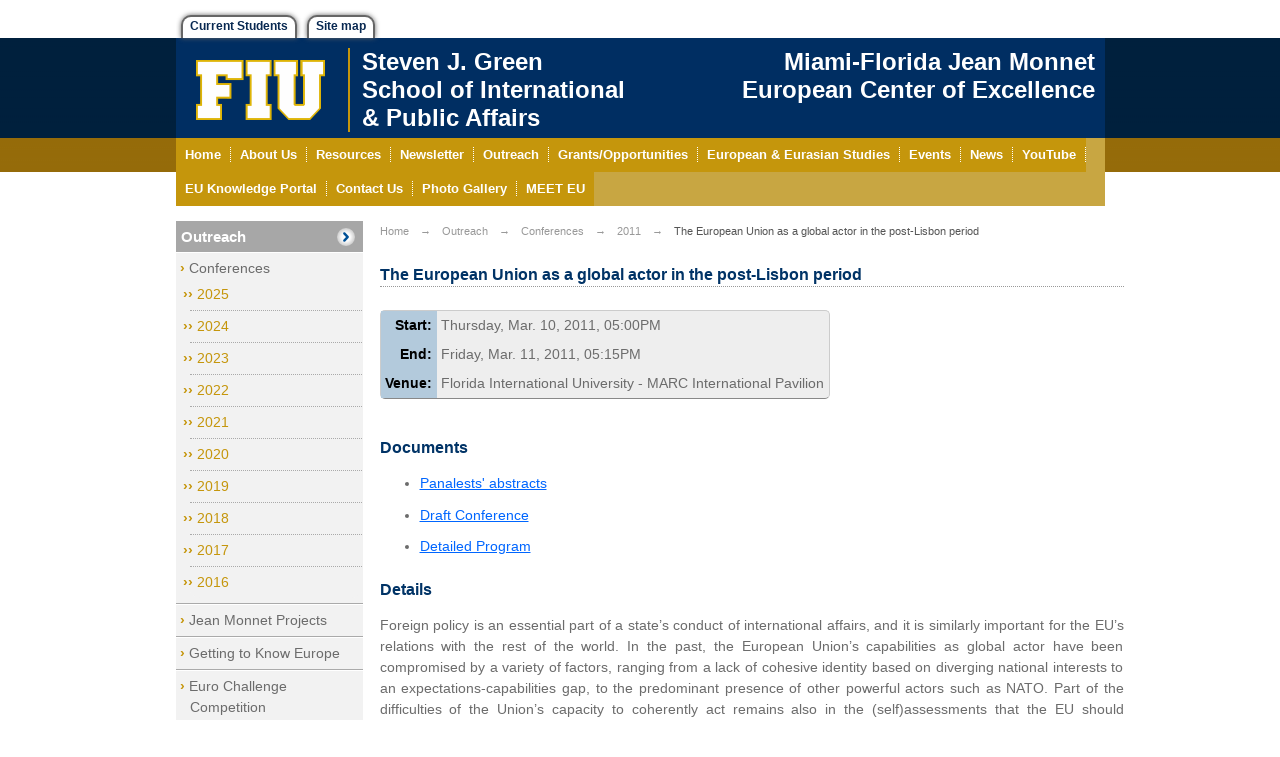

--- FILE ---
content_type: text/html; charset=utf-8
request_url: https://miamieuc.fiu.edu/outreach/conferences/2011/the-european-union-as-global-actor-in-the-post-lisbon-period/
body_size: 4393
content:
<!DOCTYPE html>
<html><head><title>The European Union as a global actor in the post-Lisbon period | Miami-Florida Jean Monnet European Center of Excellence</title><!--[if IE]><meta http-equiv="X-UA-Compatible" content="IE=edge,chrome=1"><![endif]--><meta http-equiv="content-type" content="text/html; charset=UTF-8" /><meta name="generator" content="EWS, Enterprise Web Services, FIU" /><meta name="viewport" content="width=device-width, initial-scale=1, maximum-scale=1" /><link media="screen" type="text/css" href="//cstatic.fiu.edu/cas.css" rel="stylesheet" /><link media="screen" type="text/css" href="//cstatic.fiu.edu/cas-mobile.css" rel="stylesheet" /><link media="print" type="text/css" href="//cstatic.fiu.edu/cas-print.css" rel="stylesheet" /><!--[if lte IE 7]>
<style type="text/css">
#content, #links {
  *display: inline;
  zoom: 1;
}
#content {
  width: 726px;
}
</style>
<![endif]--><script type="text/javascript" src="//cstatic.fiu.edu/accordion"></script><script type="text/javascript" src="//cstatic.fiu.edu/small"></script><script type="text/javascript">(function(i,s,o,g,r,a,m){i['GoogleAnalyticsObject']=r;i[r]=i[r]||function(){(i[r].q=i[r].q||[]).push(arguments)},i[r].l=1*new Date();a=s.createElement(o),m=s.getElementsByTagName(o)[0];a.async=1;a.src=g;m.parentNode.insertBefore(a,m)})(window,document,'script','//www.google-analytics.com/analytics.js','ga');ga('create', 'UA-44406216-16', 'fiu.edu');ga('send', 'pageview');</script><meta name="description" content="Foreign policy is an essential part of a state’s conduct of international affairs, and it is similarly
important for the EU’s relations with the rest of the world. In the past, the European Union’s
capabilities as global actor have been compromised by a variety of factors, ranging from a lack of
cohesive identity based on diverging national interests to an expectations-capabilities gap, to the
predominant presence of other powerful actors such as NATO." /><meta name="author" content="Josiah Bradley" /></head><body><div class="nav"><ul><li><a href="#menu">[Skip to menu...]</a></li><li><a href="#content">[Skip to body...]</a></li></ul><hr /></div><div id="header"><div id="search"><p class="tab"><a href="/current-students/">Current Students</a></p><p class="tab" id="sitemap"><a href="/sitemap/">Site map</a></p></div><div id="logo" class="long"><h1 style="top:10px;"><a id="fiulink" title="Go to FIU Home" href="http://www.fiu.edu"><img width="130" height="60" src="//cstatic.fiu.edu/fiulogo" alt="FIU" /></a> <a id="caslink" style="width:300px;text-align:left;padding-left:1ex" title="Go to Steven J. Green School of International &amp; Public Affairs Home" href="http://sipa.fiu.edu">Steven J. Green<br />School of International<br />&amp; Public Affairs</a></h1><h2><a title="Go home" id="sitelink" style="width:16em;" href="/">Miami-Florida Jean Monnet European Center of Excellence</a></h2></div><h5 class="nav">Main menu</h5><ul id="menu"><li><a href="/"><span>Home</span></a></li><li><a class="t-information" href="/about/"><span>About Us</span></a></li><li><a class="t-information" href="/resources/"><span>Resources</span></a></li><li><a class="t-news" href="/newsletter/"><span>Newsletter</span></a></li><li><a class="t-information" href="/outreach/"><span>Outreach</span></a></li><li><a class="t-information" href="/grants-opportunities/"><span>Grants/Opportunities</span></a></li><li><a class="t-information" href="/european-studies/"><span>European &amp; Eurasian Studies</span></a></li><li><a class="t-information" href="/events/"><span>Events</span></a></li><li><a class="t-news" href="/news/"><span>News</span></a></li><li><a class="t-news" href="/youtube-1/"><span>YouTube</span></a></li><li><a class="t-information" href="/eu-portal/"><span>EU Knowledge Portal</span></a></li><li><a class="t-information" href="/contact/"><span>Contact Us</span></a></li><li><a class="t-information" href="/photo-gallery/"><span>Photo Gallery</span></a></li><li><a class="t-information" href="/meet-eu/"><span>MEET EU</span></a></li></ul></div><div id="body"><div id="links"><h2><a href="/outreach/">Outreach</a></h2><ul id="side-menu"><li><a class="t-events" href="/outreach/conferences/">Conferences</a><ul><li><a href="/outreach/conferences/2025/">2025</a></li><li><a href="/outreach/conferences/2024/">2024</a></li><li><a href="/outreach/conferences/2023/">2023</a></li><li><a href="/outreach/conferences/2022/">2022</a></li><li><a href="/outreach/conferences/2021/">2021</a></li><li><a href="/outreach/conferences/2020/">2020</a></li><li><a href="/outreach/conferences/2019/">2019</a></li><li><a href="/outreach/conferences/2018/">2018</a></li><li><a href="/outreach/conferences/2017/">2017</a></li><li><a href="/outreach/conferences/2016/">2016</a></li></ul></li><li><a class="t-information" href="/outreach/jean-monnet-projects/">Jean Monnet Projects</a></li><li><a class="t-information" href="/outreach/getting-to-know-europe/">Getting to Know Europe</a></li><li><a class="t-information" href="/outreach/euro-challenge/">Euro Challenge Competition</a></li><li><a class="t-information" href="/outreach/polish-lecture-series/">Polish Lecture Series</a></li><li><a class="t-information" href="/outreach/journalists-workshops/">Journalists and Editors Workshops</a></li><li><a class="t-information" href="/outreach/euro-challenge-brussels-trip/">Euro Challenge Teacher&#039;s Trip to Brussels - Summer 2011</a></li><li><a class="t-information" href="/outreach/teacher-workshops/">Teacher Workshops</a></li><li><a class="t-events" href="/outreach/high-school/">EU Educational Outreach Program in Florida High Schools</a></li><li><a class="t-information" href="/outreach/brussels-study-tour/">Brussels Study Tour</a></li><li><a class="t-information" href="/outreach/jean-monnet-in-the-usa/">Jean Monnet in the USA</a></li></ul><div id="leftcontact"><h3>Contact Us</h3><h4>Miami-Florida Jean Monnet European Center of Excellence</h4><p>l*** Florida International University</p><p>Modesto A. Maidique Campus<br />SIPA II 520<br />11200 SW 8th Street<br />Miami, FL 33199<br />Phone: (305) 348-5949<br />Email: miamieuc@fiu.edu<br />Web: <a href="http://miamieuc.fiu.edu">http://miamieuc.fiu.edu</a></p><h3>Follow us on</h3><p><a href="http://www.facebook.com/pages/Miami-Florida-European-Union-Center-of-Excellence/267506059944251"><img class="fb-icon" width="144" height="44" src="//cstatic.fiu.edu/facebook" alt="Find us on Facebook" /> </a><br /> <a href="https://twitter.com/MEUCEFIU"><img src="/inc.l/twitter.jpg" alt="Image" width="45" height="37" /></a>  <a href="https://www.instagram.com/fiu_europeancenter/"><img src="/inc.l/instagram.jpg" alt="Image" width="45" height="45" /></a><br /><br /> <a href="https://miamieuc.fiu.edu/events/photo-gallery/">Photo Gallery</a><br /><br /></p><p><a href="https://miamieuc.fiu.edu/youtube-1/"><img class="youtube-icon" width="144" height="60" src="//cstatic.fiu.edu/youtube" alt="Watch us on YouTube" /> </a><br /><img src="/inc.l/erasmus-1.png" alt="Image" width="177" height="56" /></p><p><strong><a href="/inc.l/monthly-bulletin-page-for-web.pdf">Monthly Bulletin</a></strong><br /></p><h3><a href="http://international.fiu.edu">SIPA Home &gt;</a></h3><p>This website has been funded with the assistance of the European Union. The contents of this website are the sole responsibility of the Miami-Florida Jean Monnet European Union Center of Excellence at Florida International University and can in no way be taken to reflect the views of the European Union.</p></div></div><hr class="nav" /><div id="content" itemscope="itemscope" itemtype="http://schema.org/Event"><ul id="crumbs"><li><a href="/">Home</a></li><li><a href="/outreach/">Outreach</a></li><li><a href="/outreach/conferences/">Conferences</a></li><li><a href="/outreach/conferences/2011/">2011</a></li><li>The European Union as a global actor in the post-Lisbon period</li></ul><h2 id="p_title" itemprop="name">The European Union as a global actor in the post-Lisbon period</h2><table class="event_date"><caption>Event information</caption><tbody><tr><th>Start:</th><td><time itemprop="startDate" datetime="2011-03-10T17:00">Thursday, Mar. 10, 2011, 05:00PM</time></td></tr><tr><th>End:</th><td><time itemprop="endDate" datetime="2011-03-11T17:15">Friday, Mar. 11, 2011, 05:15PM</time></td></tr><tr><th>Venue:</th><td itemprop="location">Florida International University - MARC International Pavilion</td></tr></tbody></table><div><h2>Documents</h2><ul><li><a href="abstracts.pdf"> Panalests&#039; abstracts</a></li><li><a href="draft_conference.pdf"> Draft Conference</a></li><li><a href="program.pdf"> Detailed Program</a></li></ul><h2>Details</h2><p>Foreign policy is an essential part of a state’s conduct of international affairs, and it is similarly important for the EU’s relations with the rest of the world. In the past, the European Union’s capabilities as global actor have been compromised by a variety of factors, ranging from a lack of cohesive identity based on diverging national interests to an expectations-capabilities gap, to the predominant presence of other powerful actors such as NATO. Part of the difficulties of the Union’s capacity to coherently act remains also in the (self)assessments that the EU should constitute a ‘normative’, ‘soft’, ‘transformative’ or civilian power – however undefined, whereas most participation in global security affairs favors traditional military-based approaches.</p><p>The ratification of the Lisbon Treaty in 2009 has opened the door for a more coherent foreign policy formulation for the EU, including the institutionalization of a semi-permanent president, a de-facto Foreign Minister, the development of an External Action Service of the Union, and the increase in enhanced cooperation procedures designed to make the EU act more efficiently across economic, diplomatic and security sectors. We are interested in exploring the effect of these treaty changes for the relations between the EU and its partners. For one, we aim to explore if the Union has become a more effective foreign policy actor as a result of the treaty changes, and secondly, we strive to discern the supranational-intergovernmental balance in these innovations. Finally, we want to deduct lessons from these post-Lisbon configurations for a better determination of the most appropriate and probable development of the Union as a military or civilian power.</p><p>In order to do so, we propose three thematic panels and a geographically-oriented roundtable:</p><ol><li>The EU’s external identity &amp; actorness We welcome papers problematizing the externally ascribed as well as internally constructed role of the EU as actor in global politics (normative, civilian, soft or military power?)</li><li>The institutional reconfiguration of foreign affairs after Lisbon Here, a close examination of the institutional (executive-based) changes in the post- Lisbon period is warranted (HR Foreign Affairs &amp; Security Policy, Council President, External Action Service etc)</li><li>Roundtable on Regional/National Perspectives on EU Foreign Relations</li><li>Inter-institutional &amp; regional relations The main focus of this panel will be on the EU’s relations as security community and regional economic power to other regions and blocs.<br /><br /></li></ol><p>_____________________________________________________________________________________________</p><p>The Miami-Florida Jean Monnet Center of Excellence is funded by a generous grant from the European Union.</p><p>This publication was produced with the financial support of the European Union. Its contents are the sole responsibility of the Miami-Florida Jean Monnet European Center of Excellence at Florida International University and do not necessarily reflect the views of the European Union.</p><p>&quot;Photography is used with the consent of participants depicted. The photograph is being used for EU reporting purposes in connection with this publication. Further information about data protection and consent can be found at https:commission.europa.eulaw/law-topic/data-protection_en&quot;</p></div></div></div><hr class="nav" /><div id="footer"><div id="fiu_footer"><img width="190" height="34" src="//cstatic.fiu.edu/fiulogo_grey.png" alt="FIU" /><span>Miami-Florida Jean Monnet European Center of Excellence</span></div><div id="quicknav"><h4>Quick Links</h4><ul><li><a href="http://www.fiu.edu/">FIU Home</a></li><li><a href="http://sipa.fiu.edu/">SIPA Home</a></li><li><a href="http://admissions.fiu.edu/">Admissions</a></li><li><a href="http://onestop.fiu.edu">Registrar</a></li><li><a href="http://onestop.fiu.edu/financial-aid/">Financial Aid</a></li></ul><p>Developed by <a title="Enterprise Web Services" href="http://ews.fiu.edu">EWS</a> | Division of Information Technology</p></div></div></body></html>

--- FILE ---
content_type: text/css
request_url: https://cstatic.fiu.edu/cas.css
body_size: 16006
content:
@media screen and (min-width:930px) {
html{
    background-image:url('/header_bg.png');
    background-repeat:repeat-x;
    background-position: 0 8px;
}
}
body{
    color:#6C6C6C;
    background-color:#fff;
    font-family: Arial,Helvetica,sans-serif;
    font-size:14px;
    width: 929px;
    margin:auto;
}

li {
    margin-bottom: 0.75em;
}

a, a:link {
    color: #0066FF;
    background-color:#FFF;
}
a:hover {
    color: #13426E;
    background-color:#FFF;
}
a:active, a:focus, 
.tab > a:active, .tab > a:focus,
#menu a:active, #menu a:focus,
#leftcontact a:active, #leftcontact a:focus,
#info a:active, #info a:focus, 
#crumbs a:active, #crumbs a:focus,
#links a:active, #links a:focus,
#links li li a:active, #links li li a:focus,
#links li li li a:active, #links li li li a:focus,
#quicknav a:active, #quicknav a:focus,
#info h2 > a:active, #info h2 > a:focus,
.minfo a:active, .minfo a:focus {
    color: #002d62;
    background-color:inherit;
}

h1 {
    font-size: 160%;
}

h2 {
    color:#003366;
    background-color:#FFF;
    font-weight:bold;
    margin-top: 40px;
    padding-bottom:1px;
    padding-top:6px;
    font-size: 16px;
    width: 100%;
    margin-top: 1em;
}
#p_title {
    border-bottom:1px dotted #999999;
}
h3 {
    font-family:Helvetica,Arial,sans-serif;
    font-size:100%;
    color:#c5960c;
    background-color:#FFF;
}
#content h2 + h3 {
    margin-top: -1em;
}

#content > h1, #content > h2, #content > h3, #content > h4 {
    clear: both;
}

#content.preview > h1, #content > h2, #content > h3, #content > h4 {
    clear: none;
}

/* ---HEADER--- */

#search {
    background-color: #FFF;
    color: #000;
    height: 38px;
    width: 929px;
}
.tab {
    float:left;
    height: 38px;
    margin:0;
}
.tab > a:hover, .tab > a:active, .tab > a:focus {
    background-color:#c5960c;
    color:#FFF;
    padding: 7px;
    margin: 8px 5px 0;
    text-decoration:none;
}
.tab > a {
    display:block;
    color:#082851;
    background-color:#FFF;
    font-size:12px;
    font-weight:bold;
    vertical-align:bottom;
    padding: 2px 7px 5px;
    margin: 15px 5px 0;
    border-bottom: none;
    border-left:solid 2px #666;
    border-right: solid 2px #666;
    border-top: solid 2px #666;
    border-radius: 10px 10px 0px 0px;
    -moz-border-radius: 10px 10px 0px 0px;
    -webkit-border-radius: 10px 10px 0px 0px;
    box-shadow: 0px 0px 2px #666;
    -webkit-box-shadow: 0px 0px 5px #666;
    -moz-box-shadow: 0px 0px 5px #666;
    text-decoration:none;
}
#header {
    background-color: #002e62;
    color:#fff;
    margin: 0px;
    padding: 0px;
    width: 929px;
    overflow: hidden;
}
#logo{
    padding: 0px;
    margin: 0px;
    height: 100px;
    position: relative;
}
#logo a {
    color: white;
    background-color:#002e62;
    text-decoration: none;
}
#logo a:active, #logo a:focus, #logo a:hover {
    color: #ffecb4;
}
#logo h1 {
    margin: 0;
    padding: 0;
    font-size: 170%;
    color: white;
    background-color:#002e62;
    position: absolute;
    top: 20px;
    vertical-align: middle;
    left: 20px;
}
#caslink {
    border: medium none;
    margin: 0;
    padding: 0;
    padding-left:20px;
    vertical-align: middle;
    margin-left: 15px;
    border-left: 2px solid #c5960c;
    display: inline-block;
    zoom: 1;
    *display: inline;
    width: 165px;
    text-align: left;
    font-weight: bold;
}
#logo img {
    border: medium none;
    outline: medium none;
    vertical-align: middle;
}
#logo h2 {
    margin: 0;
    padding: 0;
    color: white;
    background-color:#002e62;
    font-size: 100%;
}
#sitelink {
    color: white;
    background-color:#002e62;
    font-size: 190%;
    font-weight: bold;
    position: absolute;
    right: 10px;
    text-decoration: none;
    top: 25px;
    text-align: right;
    width: 20.5em;
}
#logo.long #sitelink {
    font-size: 170%;
    top: 10px;
}
#logo.small #sitelink {
    font-size: 170%;
    width: 22em;
}
#schoollink {
    color: white;
    background-color:#002e62;
    font-size: 135%;
    font-weight: normal;
    position: absolute;
    right: 10px;
    text-decoration: none;
    top: 60px;
    margin: 0;
}
#logo.long #schoollink {
    top: 70px;
}
a#banner {
    top: 0;
    left: 0;
    border: none;
    position: absolute;
}
a#banner img {
    border: none;
    outline: none;
}
#menu {
    background-color: #c8a642; /*#c5960c;*/
    width: 929px;
    position: relative;
    color:#FFFFFF;
    vertical-align: middle;
    font-size: 95%;
    font-weight: bold;
    margin: 0;
    padding: 0;
}
#menu li {
    height: 34px;
    display: inline-block;
    zoom: 1;
    *display: inline;
    margin: 0;
    padding: 0;
}
#menu li:hover{
    background-image: url('/link.png');
    background-position:center top;
    background-repeat:no-repeat;
    background-color: #d9c063;
}
#menu a {
    padding: 0;
    padding-top: 9px;
    display: block;
    width: 100%;
    height: 25px;
    text-decoration: none;
    color: white;
    background-color:#c5960c;
}
#menu span {
    border-right: 1px dotted white;
    padding: 0 9px;
}
#menu li:last-child span {
    border-right: none;
}
#department {
    font-family:Arial, Helvetica, sans-serif;
    float:right;
    font-size: 24px;
    font-weight:bold;
    color: #fff;
    vertical-align:middle;
    text-align:left;
    position: relative;
    bottom: 35px;
    right: 50px;
}

/*---BODY---*/
#body{
    background-color:#FFF;
    width: 929px;
    position: relative;
    line-height: 1.5em;
    display: table-row;
}
#main_slide{
  background-color:#FFF;
  width: 929px;
  height: 347px;
  text-align:center;
  position:relative;
  top:30px;
  margin-bottom:40px;
}
#info_container{
  float:left;
  margin-left:30px;
  padding-bottom:15px;
  width:260px;
}
#content{
    padding-top:15px;
    padding-bottom: 50px;
    display: table-cell;
    vertical-align: top;
    width: 725px;
}

#content p, #content li {
    text-align: justify;
}

#sublinks {
    background-color:#F2F2F2;
    padding-bottom:5px;
    margin-bottom:5px;
    border:1px solid #E6E6E6;
    -moz-border-radius: 0px 0px 10px 10px;
}
#single_pic {
    width:187px;
    height:160px;
    margin-bottom: 5px;
}
#links {
    background-color:#FFF;
    padding: 15px 15px 15px 0;
    display: table-cell;
    vertical-align: top;
    width:187px;
}
#links h2 {
    background-color:#A7A7A7;
    background-image:url('/curr.png');
    background-repeat: no-repeat;
    background-position: 95% 50%;
    color:#FFFFFF;
    font-size:15px;
    font-stretch:ultra-condensed;
    font-weight:bold;
    padding:5px;
    padding-right:20px;
    width: 162px;
    margin: 0px;
}
#links h2 a {
    color: white;
    background-color:#A7A7A7;
}
#links ul {
    background-color:#F2F2F2;
    list-style: none;
    margin-top: 0;
    margin-left: 0;
    padding-left: 0;
    width:187px;
    border-radius: 0px 0px 10px 10px;
    -moz-border-radius: 0px 0px 10px 10px;
    -webkit-border-radius: 0px 0px 10px 10px;
}
#links ul > li > a {
    background-color:#F2F2F2;
    color: #6c6c6c;
}
#links li {
    padding: 5px;
    padding-left: 14px;
    text-indent: -10px;
    border-bottom:1px solid #aaa;
    border-top: 1px solid #fff;
    margin-bottom: 0;
}
#links li:before {
    content: '› ';
    color: #c5960c;
    font-weight: bold;
}
#links li:last-child {
    border-bottom: none;
}
#links a {
    text-decoration: none;
    color: #6c6c6c;
}
#links li ul {
    width: 172px;
}
#links li li {
    border-top: none;
    border-bottom: 1px dotted #aaa;
    padding-left: 8px;
    text-indent: -15px;
}
#links li li:last-schild {
    border-bottom: none;
}
#links li li a {
    color: #c5960c;
}
#links li li:before {
    content: '›› ';
}
#links li li ul {
    width: 157px;
}
#links li li li {
/*    border-bottom: 1px solid #ccc; */
}
#links li li li a {
    color: #002d62;
}
#links li li li:before {
    color: #002d62;
}

#leftcontact {
    padding: 0;
    background-color:#fff;
    border:1px solid #e6e6e6;
    -moz-border-radius: 10px 10px 0px 0px;
    width:187px;
}
#leftcontact p {
    padding: 0 5px;
}
#leftcontact h3 {
    color:#c5960c;
    font-size: 14px;
    margin: 0;
    padding: 10px 5px;
    border-bottom: 1px solid #e6e6e6;
}
#leftcontact h4 {
    color:#004080;
    font-size: 80%;
    font-weight:bold;
    padding: 5px;
    margin: 0;
}
#leftcontact a {
    text-decoration: underline;
    color: #004080;
}
#leftcontact p {
    line-height:16px;
    margin: 0px;
    margin-bottom: 1em;
    font-size: 80%;
}
#crumbs{
    color:#999;
    font-size:11px;
    list-style-type: none;
    margin-left: 0;
    padding-left: 0;
    margin-top: 0;
}
#crumbs li {
    display: inline;
    padding-right: 1em;
    color: #555;
}
#crumbs a {
    color: #999;
    text-decoration: none;
}
#crumbs a:after {
    content: '→';
    padding-left: 1em;
}

.event_dates {
    text-align: left;
}
.event_date {
    background: #eee;
    border: 1px solid #ccc;
    border-bottom: 1px solid #888;
    border-radius: 5px;
    -moz-border-radius: 5px;
    -webkit-border-radius: 5px;
    display: inline-block;
    zoom: 1;
    *display: inline;
    margin: 10px auto;
    margin-right: 1%;
}
.event_date * {
    border: none;
}
.event_date caption {
    display: none;
}
.event_date th {
    text-align: right;
}
.month h1 {
    border-top: 1px dotted #aaa;
    padding: 0.25em 0 0.5em;
    font-size: 150%;
    background: #eee;
    margin-bottom: 0;
}
.fitem {
    margin: 0.5em 0px;
    vertical-align: top;
}
.prefix {
    width: 5em;
    font-weight: bold;
    text-align: right;
    display: inline-block;
    zoom: 1;
    *display: inline;
    margin-right: 10px;
    vertical-align: top;
}
.req .prefix:before {
    content: "*";
    color: #b70000;
    font-weight: bold;
    padding-right: 0.25em;
}

#contact-form:before {
    content: "* = Required field";
    color: #b70000;
    font-size: 95%;
    font-weight: bold;
}

.minfo {
    text-align: left;
}
.minfo a {
    border-radius: 5px;
    -moz-border-radius: 5px;
    -webkit-border-radius: 5px;
    background: #eee;
    border: 1px solid #aaa;
    padding: 5px;
    color: #555;
    text-decoration: none;
}

.news {
    border-bottom: 1px solid #ccc;
}

/*---FOOTER---*/

#footer{
    background-color:#efece2;
    background-image: url('/footer_bg.png');
    background-repeat:repeat-x;
    width: 929px;
    height: 125px;
    clear:both;
}
#fiu_footer {
    padding-top: 25px;
    padding-left: 25px;
    float:left;
}
#fiu_footer span {
    display: block;
    margin-top: 5px;
}
#quicknav {
    float:right;
    border-left: solid #999 1px;
    vertical-align:middle;
    margin-top: 25px;
    padding-left: 15px;
    padding-right: 15px;
    font-size: 90%;
    line-height: normal;
}
#quicknav h4 {
    margin-top: 5px;
    margin-bottom: 10px;
}

#quicknav ul {
    vertical-align: middle;
    margin-top: 0;
    margin-left: 0;
    padding-left: 0;
    list-style-type: none;
}
#quicknav li {
    display: inline;
}
#quicknav a {
    padding: 5px 10px;
    border-left: 1px solid #aaa;
    color: #777;
    background-color:transparent;
}
#quicknav a:first-child {
    padding-left: 0px;
    border-left: none;
}

/* Used for info sections */
#info {
    text-align: center;
    margin-bottom: 1em;
}
#info a {
    color: #13426e;
}
#info h2 > a {
    color: #C5960C;
    text-decoration: none;
}
#info h2 > a:hover {
    color: #13426e;
    text-decoration: underline;
}
.info_container {
    display: inline-block;
    zoom: 1;
    *display: inline;
    text-align: left;
    vertical-align: top;
    margin: 0px 1%;
    padding: 0px 1% 1em;
}
.info_3 {
    width: 28%;
}
.info_2 {
    width: 44%;
}
.info_1 {
    width: 96%;
}
.info_item {
    padding-right: 10px;
    margin-top: 10px;
}
.info_item p {
    margin-top: 0.2em;
}

/* Gallery styles */
#gallery
{
    overflow: auto;
    overflow-x: hidden;
    zoom: 1;
    position: relative;
    text-align: center;
    width: 912px;
    height: 350px;
    margin: 1em auto;
}
#slide_holder p
{
    z-index: 8;
    padding: 0;
    margin: 0;
}
#slide_holder p.active
{
    z-index: 10;
}
#slide_holder p.last-active
{
    z-index: 9;
}
#gallery a, #gallery img
{
    text-decoration: none; outline: none; border: none;
}
#slide_nav {
    position: absolute;
    right: 15px;
    bottom: 25px;
    z-index: 15;
}
#slide_nav a {
    display: inline-block;
    zoom: 1;
    *display: inline;
    padding: 0px 5px;
    margin: 2px;
    background: #eee;
    opacity: 0.6;
    border-radius: 4px;
    -moz-border-radius: 4px;
    -webkit-border-radius: 4px;
    color: black;
    font-weight: bold;
    height: 20px;
}
#slide_nav a.active {
    opacity: 0.8;
    border: 1px solid red;
}
#slide_nav img {
    border: none;
    padding: 0px;
    margin: 0px;
}

.message {
    font-style: italic;
}

.info_container h2 {
    color:#003366;
    font-weight:bold;
    margin-top: 10px;
    margin-bottom: 10px;
    font-size: 16px;
    font-family:Helvetica,Arial,sans-serif;
    font-size:23px;
    color:#c5960c;
}

.info_container h3 {
    font-size: 100%;
    color: #40567f;
    padding: 0;
    margin: 0;
}

.info_container h4 {
    margin: 0;
    padding: 0;
}

/*---MISC---*/
.nav {
	display:none;
}

.faculty, .event {
    margin-top: 1em;
    border-bottom: 1px dotted #888;
}

.portrait {
    float: left;
    margin-right: 1em;
    margin-bottom: 1em;
    padding: 0.25em;
    border: 1px solid #ccc;
    border-radius: 0.25em;
    -moz-border-radius: 0.25em;
    -webkit-border-radius: 0.25em;
}
.fac-title {
    font-size: 90%;
    color: #555;
}

#content .feed {
    text-align: right;
    font-size: 95%;
    position: relative;
    top: -1em;
    margin: -0.5em 0 -1em;
}
.feed img {
    border: none;
}

#map-root li {
    list-style-type: square;
    padding: 0.25em;
    margin-bottom: 0;
}
#map-root, #map-root ul {
    margin: 0;
    margin-left: 1.5em;
    padding-left: 0em;
}
#map-root a.feeds {
    margin-left: 1em;
}
#map-root a {
    color: #6c6c6c;
}

table {
    border-collapse: collapse;
    border: 1px solid #aaa;
    margin: auto;
}
td {
    border: 1px solid #aaa;
    padding: 0.3em;
}
th {
    font-weight: bold;
    background: #b3cadc;
    color: black;
    padding: 0.3em;
}

#months {
    width: 98%;
    color: black;
    border-collapse: separate;
    font-size: 95%;
    border: none;
}
#months td {
    background: #ccc;
    width: 8%;
    padding: 0.05em 0.2em;
    text-align: center;
    margin: 1px;
    border-right: 1px solid #ccc;
    border-left: 1px solid #888;
}
#months caption {
    display: none;
}

input, textarea {
    padding: 0.35em;
    font-size: 100%;
}

.disp-error {
    text-align: center;
    background: #ffe467;
    border: 1px solid #ffc167;
    padding: 0.5em;
    font-weight: bold;
}

.disp-success {
    text-align: center;
    background: #89e470;
    border: 1px solid #2d9812;
    padding: 0.5em;
    font-weight: bold;
}

/* Event row number for striped display */
.enum0, .enum1 {
    padding: 0 0.5em 0.5em;
}
.enum1 {
    background: #e2f5ff;
}

p.figure {
    text-align: center;
}
p.figure img {
    margin: 0.5em;
    padding: 0.25em;
    border: 1px solid #ccc;
    border-radius: 0.25em;
    -moz-border-radius: 0.25em;
    -webkit-border-radius: 0.25em;
}

/* Accordion */
#links .accordion-button:before {
    content: "";
}
#links .accordion-button {
    text-align: right;
    font-size: 90%;
    font-weight: bold;
    background: #f8f8f8;
    padding-top: 0;
    padding-bottom: 0;
}

.float-left {
    vertical-align: top;
    float: left;
    margin-right: 0.75em;
}

#search-bar {
    height: 14px;
    width: 30em;
    font-size: 11px;
    float: right;
    padding-top:3px;
}

#search-bar .gsc-control-cse {
    padding: 0;
    background: none;
    border: none;
}

#search-bar td {
    padding: 0;
}

#search-bar td, #search-bar table {
    border: none;
}

#search-bar .gsc-input input {
    font-size: 12px;
    height: 24px;
}

/* Local Variables: */
/* compile-command: "cd ../../; make" */
/* End:  */


--- FILE ---
content_type: text/css
request_url: https://cstatic.fiu.edu/cas-mobile.css
body_size: 6112
content:
@media screen and (max-width:960px) {
/* Scale to fit on screen */
html {
    background: none;
}
body, #header, #footer, #search {
    width: auto;
}
#body {
    width:100%;
    display:block;
}
#logo {
    height: 100px;
}
#slide_holder {
    width: 100%;
    padding-bottom: 40%;
    position: relative;
}
#slide_holder p {
    position: absolute;
    top: 0;
    bottom: 0;
    left: 0;
    right: 0;
}
#gallery {
    width: auto;
    height: auto;
}
#gallery img {
    width: 100%;
    height: auto;
}
#banner {
    width: 100%;
    max-width: 100%;
    min-width: 100%;
}

#menu {
    width: auto;
    whitespace: no-wrap;
    padding-right: 95px;
    overflow: hidden;
    font-size: 100%;
    height: 2.5em;
    background-image: url('dots.png');
    background-repeat: no-repeat;
    background-position: 98% 50%;
    cursor: ne-resize;
}
#menu.full-display {
    position: fixed;
    top: 0;
    bottom: 0;
    left: 0;
    right: 0;
    padding: 3em 0 0;
    background: rgba(0, 0, 0, 0.8);
    background-image: url('x.png');
    background-position: 0.25em 0.25em;
    background-repeat: no-repeat;
    text-align: center;
    overflow-x: hidden;
    overflow-y: auto;
    height: auto;
    z-index: 250;
    cursor: sw-resize;
}
#menu.full-display li {
    display: block;
    width: 90%;
    border: none;
    border-bottom: 1px solid white;
    border-top: 1px solid #ccc;
    margin: 0 auto;
    background: #eee;
    height: auto;
}
#menu.full-display a {
    padding: 1em 0;
    color: #002d62;
    height: auto;
    font-size: 110%;
}

/* Embedded content should not overflow */
embed, iframe, object, video {
    max-width: 97%;
    width: 97%;
    margin:auto;
    display:block;
    overflow:hidden;
}
img {
    max-width:97%;
}
}

@media screen and (max-width:768px) {
#search {
    padding-top: 0;
    padding-bottom: 0.75em;
    text-align: center;
    height: auto;
}

#logo {
    height: auto;
}

.tab {
    float: none;
    display: inline-block;
    width: auto;
    height: auto;
}

.tab > a {
    color: white;
    display: inline-block;
    float: none;
    font-size: inherit;
    border-radius: 0 0 10px 10px;
    -moz-border-radius: 0 0 10px 10px;
    -webkit-border-radius: 0 0 10px 10px;
    margin: 0 0.25em;
    border-top: none;
    box-shadow: none;
    border-bottom: 2px solid #666;
    background: #c5960c;
    padding: 5px;
}
.tab > a:hover, .tab > a:active, .tab > a:focus {
    margin: 0 0.25em;
    padding: 5px;
}

textarea {
    width: 95%;
}
#sitemap {
    float: none;
}

#logo img {
    height: 1em;
    width: auto;
}
#caslink {
    padding-left: 1em;
    display: inline;
    width: auto;
}
#logo h1 {
    position: static;
    padding: 0.25em 0;
    width: auto;
    text-align: center;
    margin: 0;
    left: 0;
    top: 0;
}
#logo h2 {
    text-align: center;
}
#sitelink {
    position: static;
    width: auto;
    height: auto;
}
#schoollink {
    position: static;
    width: auto;
    text-align: center;
    padding: 0.1em 0 0.5em;
}

.info_container {
    display: block;
    width: auto;
    border-bottom: 1px solid #ccc;
}

#footer {
    height: auto;
    padding: 1em;
}
#fiu_footer {
    float: none;
    text-align: left;
    padding: 0;
}
#fiu_footer img {
    vertical-align: middle;
}
#fiu_footer span {
    display: inline;
    margin-left: 1em;
}

#quicknav {
    margin-top: 0.5em;
    border-top: 1px solid #eee;
    border-left: none;
    font-size: inherit;
    line-height: normal;
    padding: 0;
    vertical-align: middle;
    float: none;
}

#links {
    display: block;
    width: 100%;
    padding: 0;
    float: none;
}
#links img {
    display: none;
}
#links h2 {
    width: 100%;
    cursor: ne-resize;
    background-color: #ddd;
    padding: 5px 0;
    text-align: center;
}
#links h2:after {
    content: "(tap to expand)";
    font-size:80%;
    margin-left: 1em;
    vertical-align: middle;
    color: #888;
    font-weight: normal;
}
#links h2 a {
    color: #002d62;
}
#side-menu {
    display: none;
}
#links.full-display {
    position: fixed;
    top: 0;
    bottom: 0;
    left: 0;
    right: 0;
    background: rgba(0, 0, 0, 0.8);
    text-align: center;
    padding-top: 3em;
    overflow-x: hidden;
    overflow-y: auto;
    height: auto;
    z-index: 250;
}
#links.full-display h2 {
    cursor: sw-resize;
    width: 80%;
    margin: 0 auto;
    padding: 0.5em 0;
    border-radius: 0.5em 0.5em 0 0;
}
#links.full-display h2:after {
    content: "(tap to collapse)";
}
#links.full-display #side-menu {
    display: block;
    margin: 0 auto;
    text-align: left;
    width: 80%;
}
#links li {
    padding-top: 0.75em;
    padding-bottom: 0.75em;
}

#content {
    box-sizing: border-box;
    width: auto;
    display: block;
    padding: 1em;
}
#leftcontact { display: none; }

#search-bar {
    float: none;
    margin: 5px auto 10px;
    width: 95%;
}

#quicknav {
    text-align: center;
}

#quicknav h4 {
    display: none;
}

#quicknav ul {
    text-align: center;
    border-bottom: 1px dotted #999;
    border-top: 1px dotted #999;
}

#quicknav li {
    display:inline-block;
    line-height:1.7em;
    text-align:center;
}

#quicknav li a {
    padding: 2ex 5ex;
    display: block;
}

#quicknav li a:first-child {
    padding: 2ex 5ex;
}

#content img {
    max-width:95%;
    height: auto;
}

}

@media screen and (max-width:480px) {
.tab {
    float:none;
    height:auto;
    margin:0;
    display: block;
}

.tab > a {
    margin: 0;
    display:block;
    height: auto;
    padding: 1ex 0;
    border:none;
    border-radius: 0;
    border-bottom: 1px solid #fff;
    background: #c8a642;
}

.tab > a:hover, .tab > a:active, .tab > a:focus {
    margin: 0;
    position: static;
    padding: 1ex 0;
}

#content > #banner {
    width:100%;
    max-width:100%;
    min-width:100%;
}
#search.small {
    overflow: hidden;
    max-height:1em;
    opacity:.5;
}
#search.full-display {
    display:block;
    height:auto;
    overflow:visible;
    max-height:100vh;
}
#fiu_footer {
    text-align: center;
}
#fiu_footer span {
    display: block;
    margin: 1em;
}
#logo {
    height:auto;
}
}

--- FILE ---
content_type: text/css
request_url: https://cstatic.fiu.edu/cas-print.css
body_size: 3684
content:
html {
    font-family: sans-serif;
    font-size: 10pt;
    line-height: 1.5em;
}

.nav, hr, #search, #menu, #links > h2, #side-menu, #leftcontact img, #leftcontact > h3:first-child, .feed, #months, .minfo, #footer, #links > img, #leftcontact, #slide_nav {
    display: none;
}

a {
    color: #002d62;
    text-decoration: none;
}

#logo * {
    vertical-align: middle;
    text-align: center;
}

#logo {
    border: 1px solid #888;
    padding-bottom: 2ex;
    margin-bottom: 2ex;
}

#logo img {
    height: 20px;
}

#logo h1 {
    font-size: 14pt;
}

#logo h2 {
    font-size: 22pt;
    margin: 0.5ex 0;
    line-height: 1.25em;
}

#logo h3 {
    margin: 0.5ex 0;
}

#body a:after {
    content: " [" attr(href) "] ";
    font-size: 9pt;
    color: #888;
    font-weight: normal;
}

#crumbs{
    color:#999;
    font-size:9pt;
    list-style-type: none;
    margin-left: 0;
    padding-left: 0;
}
#crumbs li {
    display: inline;
    padding-right: 1em;
    color: #555;
}
#crumbs a {
    color: #999;
    text-decoration: none;
}
#crumbs a:after {
    content: " →";
    padding-left: 0.5ex;
    font-size: 8pt;
}

#banner {
    display: block;
    margin: 0 auto;
}

#p_title {
    font-size: 18pt;
    padding: 0.5ex 0;
}

.month h1 {
    font-size: 14pt;
}

.event_dates {
    text-align: left;
}
.event_date {
    background: #eee;
    border: 1px solid #ccc;
    border-bottom: 1px solid #888;
    border-radius: 5px;
    -moz-border-radius: 5px;
    -webkit-border-radius: 5px;
    display: inline-block;
    zoom: 1;
    *display: inline;
    margin: 10px auto;
    margin-right: 1%;
}
.event_date * {
    border: none;
}
.event_date caption {
    display: none;
}
.event_date th {
    text-align: right;
}

.float-left {
    vertical-align: top;
    float: left;
    margin-right: 0.75em;
}

p.figure {
    text-align: center;
}
p.figure img {
    margin: 0.5em;
    padding: 0.25em;
    border: 1px solid #ccc;
    border-radius: 0.25em;
    -moz-border-radius: 0.25em;
    -webkit-border-radius: 0.25em;
}

.people {
    border-bottom: 1px solid #CCCCCC;
    padding-top: 2ex;
}

.people h2 {
    font-size: 12pt;
    margin: 0 0 2ex;
    visibility: hidden;
}

.people h2 a {
    visibility: visible;
}

.fac-title {
    visibility: visible;
    font-size: 10pt;
    display: block;
}

.portrait {
    padding: 0.25em;
    border: 1px solid #ccc;
    border-radius: 0.25em;
    -moz-border-radius: 0.25em;
    -webkit-border-radius: 0.25em;
    display: inline-block;
}

li {
    margin-bottom: 0.75em;
}

.info_container {
    display: inline-block;
    width: 50%;
    vertical-align: top;
}

.info_item {
    padding-right: 10px;
    margin-top: 10px;
}
.info_item p {
    margin-top: 0.2em;
}

.message {
    font-style: italic;
}

.info_container h2 {
    font-weight:bold;
    margin-top: 10px;
    margin-bottom: 10px;
    font-size: 12pt;
}

.info_container h3 {
    font-size: 10pt;
    padding: 0;
    margin: 0;
}

.info_container h4 {
    margin: 0;
    padding: 0;
}

.fitem {
    margin: 0.5em 0px;
    vertical-align: top;
}
.prefix {
    width: 5em;
    font-weight: bold;
    text-align: right;
    display: inline-block;
    zoom: 1;
    *display: inline;
    margin-right: 10px;
    vertical-align: top;
}
.req .prefix:before {
    content: "*";
    color: #b70000;
    font-weight: bold;
    padding-right: 0.25em;
}

#slide_holder {
    text-align: center;
}

#slide_holder > p {
    display: inline-block;
    width: 45%;
    padding: 1%;
    margin: 0;
    vertical-align: top;
}

#slide_holder img {
    display: block;
    width: 100%;
}

#slide_holder a:after {
    content: " [" attr(href) "] ";
    display: block;
    color: #888;    
}

--- FILE ---
content_type: text/plain
request_url: https://www.google-analytics.com/j/collect?v=1&_v=j102&a=1753833985&t=pageview&_s=1&dl=https%3A%2F%2Fmiamieuc.fiu.edu%2Foutreach%2Fconferences%2F2011%2Fthe-european-union-as-global-actor-in-the-post-lisbon-period%2F&ul=en-us%40posix&dt=The%20European%20Union%20as%20a%20global%20actor%20in%20the%20post-Lisbon%20period%20%7C%20Miami-Florida%20Jean%20Monnet%20European%20Center%20of%20Excellence&sr=1280x720&vp=1280x720&_u=IEBAAAABAAAAACAAI~&jid=1006551580&gjid=1027363804&cid=1025324574.1766221756&tid=UA-44406216-16&_gid=1428524019.1766221756&_r=1&_slc=1&z=1102675984
body_size: -451
content:
2,cG-8KZQF5KJDB

--- FILE ---
content_type: text/javascript
request_url: https://cstatic.fiu.edu/accordion
body_size: 1023
content:
/* Collapse/Expand long second-level menus
 *
 * @author Dayan Paez, OpenWeb Solutions, LLC
 * @version 2012-11-06
 */

var ACC_THRESHOLD = 13;
var ACC_VISIBLE = 8;
var ACC_EXP_MES = "↓ Show all";
var ACC_COL_MES = "↑ Hide";

var ACC_STACK = Array();
var ACC_OPEN = false;
var ACC_TIMEOUT = 30;

function initCollapse(evt) {
    // Fetch second-level menus
    var cont = document.getElementById('links');
    if (!cont)
        return;
    var menus = Array();
    for (var i = 0; i < cont.childNodes.length; i++) {
        if (cont.childNodes[i].tagName.toLowerCase() == 'ul') {
            var children = cont.childNodes[i].getElementsByTagName('ul');
            for (var j = 0; j < children.length; j++)
                menus.push(children[j]);
        }
    }
    
    // Apply accordion where applicable
    for (var i = 0; i < menus.length; i++) {
        if (menus[i].childNodes.length >= ACC_THRESHOLD) {
            var link = document.createElement('li');
            link.className = 'accordion-button';
            link.style.cursor = 'pointer';
            link.onclick = acc_toggle;
            menus[i].appendChild(link);
            ACC_OPEN = false;
            acc_collapse(link);
        }
    }
}

function acc_set_display(open) {
    if (ACC_STACK.length == 0)
        return;
    var other = ACC_STACK.shift();
    if (ACC_OPEN)
        other.style.display = "list-item";
    else
        other.style.display = "none";
    setTimeout(acc_set_display, ACC_TIMEOUT);
}

function acc_collapse(li) {
    // Remove children beyond certain limit, except for itself
    var siblings = li.parentNode.childNodes;
    for (var j = ACC_VISIBLE; j < siblings.length - 1; j++) {
        ACC_STACK.push(siblings[j]);
    }
    acc_set_display();

    // Replace text
    while (li.childNodes.length > 0)
        li.removeChild(li.childNodes[0]);
    if (ACC_OPEN) {
        li.appendChild(document.createTextNode(ACC_COL_MES));
        li.classList.remove('collapsed');
    }
    else {
        li.appendChild(document.createTextNode(ACC_EXP_MES));
        li.classList.add('collapsed');
    }
}

function acc_toggle(evt) {
    var elem;
    var e = evt ? evt : event;
    if (e.srcElement)
        elem = evt.srcElement;
    else if (evt.target)
        elem = evt.target;
    else
        return;

    ACC_OPEN = elem.classList.contains('collapsed');
    acc_collapse(elem);
}

// ------------------------------------------------------------
// Call initCollapse on page load
// ------------------------------------------------------------

var old = window.onload;
if (old) {
    window.onload = function(evt) {
        old();
        initCollapse(evt);
    };
}
else
    window.onload = initCollapse;


--- FILE ---
content_type: text/javascript
request_url: https://cstatic.fiu.edu/small
body_size: 301
content:
/*
 * UI tweaks for small screens
 */

function tweakUI() {
    var menu = document.getElementById("menu");
    if (menu) {
        menu.onclick = function(e) {
            if (e.target == menu)
                menu.classList.toggle("full-display");
        };
    }
	/*
    var subm = document.getElementById("links");
    if (subm) {
        subm.childNodes[0].onclick = function(e) {
            subm.classList.toggle("full-display");
            return false;
        };
    }*/
}

var old = window.onload;
if (old) {
    window.onload = function(evt) {
        old(evt);
        tweakUI();
    };
}
else
    window.onload = tweakUI;